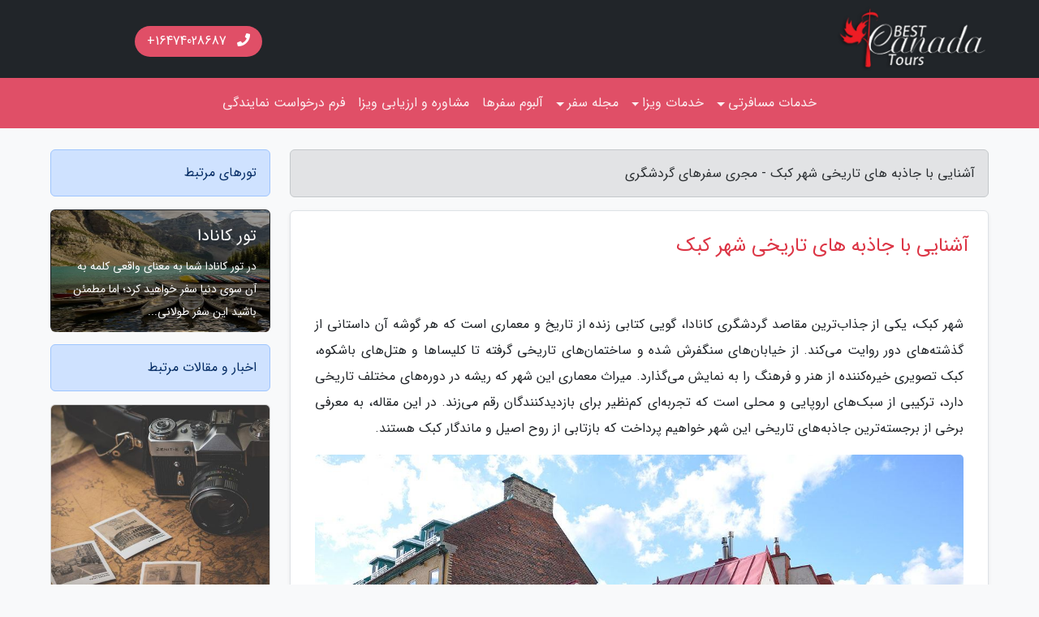

--- FILE ---
content_type: text/html; charset=UTF-8
request_url: https://bestcanadatours.com/post/%D8%AC%D8%A7%D8%B0%D8%A8%D9%87-%D9%87%D8%A7%DB%8C-%D8%AA%D8%A7%D8%B1%DB%8C%D8%AE%DB%8C-%DA%A9%D8%A8%DA%A9
body_size: 10081
content:
<!doctype html>
<html dir="rtl"><head prefix="og: http://ogp.me/ns# fb: http://ogp.me/ns/fb# article: http://ogp.me/ns/article#">
<meta charset="utf-8" >
<title>آشنایی با جاذبه های تاریخی شهر کبک - مجری سفرهای گردشگری</title>
<meta name="robots" content="index" />
<link rel="canonical" href="https://bestcanadatours.com/post/%D8%AC%D8%A7%D8%B0%D8%A8%D9%87-%D9%87%D8%A7%DB%8C-%D8%AA%D8%A7%D8%B1%DB%8C%D8%AE%DB%8C-%DA%A9%D8%A8%DA%A9" >
<meta property="og:url" content="https://bestcanadatours.com/post/%D8%AC%D8%A7%D8%B0%D8%A8%D9%87-%D9%87%D8%A7%DB%8C-%D8%AA%D8%A7%D8%B1%DB%8C%D8%AE%DB%8C-%DA%A9%D8%A8%DA%A9" >
<meta http-equiv="X-UA-Compatible" content="IE=edge">
<meta name="viewport" content="width=device-width, initial-scale=1.0" >	
<link rel="stylesheet" href="/module/template/framework/css/bootstrap.rtl.min.css" type="text/css" />
<link rel="stylesheet" href="/module/template/framework/css/style.css" type="text/css" />	
<link rel="stylesheet" href="/module/template/canada/css/style.css" type="text/css" />		
<meta name="twitter:card" content="summary_large_image" >
<meta name="twitter:domain" content="bestcanadatours.com" >
<meta name="twitter:site" content="@bestcanadatours" >
<meta name="twitter:creator" content="@bestcanadatours" >
<meta property="og:type" content="article">
<meta property="article:publisher" content="https://bestcanadatours.com" >
<meta property="og:title" content="آشنایی با جاذبه های تاریخی شهر کبک - مجری سفرهای گردشگری" >
<meta property="fb:app_id" content="1147311521992329" >
<meta property="og:image" content="https://bestcanadatours.com/upload/2022/04/20/b9e6d9a8fe-ceed160144f42d-cdd499cd1ee3e.jpg" >
<meta property="twitter:image" content="https://bestcanadatours.com/upload/2022/04/20/b9e6d9a8fe-ceed160144f42d-cdd499cd1ee3e.jpg" >
<meta property="og:site_name" content="مجری سفرهای گردشگری" >
<meta name="description" content="شهر کبک، یکی از جذاب‌ترین مقاصد گردشگری کانادا، گویی کتابی زنده از تاریخ و معماری است که هر گوشه آن داستانی از گذشته‌های دور روایت می‌کند. از خیابان‌های سنگفرش شده - مجری سفرهای گردشگری" >
<meta property="og:description" content="شهر کبک، یکی از جذاب‌ترین مقاصد گردشگری کانادا، گویی کتابی زنده از تاریخ و معماری است که هر گوشه آن داستانی از گذشته‌های دور روایت می‌کند. از خیابان‌های سنگفرش شده - مجری سفرهای گردشگری"  >
  
<script src="/module/template/framework/js/jquery-3.4.1.min.js" ></script>
<script src="/module/template/framework/js/function.js?lastmod=1768513870"></script>
<script>
    $(document).ready(function() {
        $("#lightgallery").lightGallery(
		{
    thumbnail:true,
    animateThumb: false,
    showThumbByDefault: false,
    download: false,
    startClass: '',
    enableSwipe: false,
    enableDrag: false,
    speed: 500
}); 
    });
</script>
<link href="/module/template/framework/css/lightgallery.css" rel="stylesheet" >	

<!-- Google tag (gtag.js) -->
<script async src="https://www.googletagmanager.com/gtag/js?id=G-MFHDHTBXQ7"></script>
<script>
  window.dataLayer = window.dataLayer || [];
  function gtag(){dataLayer.push(arguments);}
  gtag('js', new Date());

  gtag('config', 'G-MFHDHTBXQ7');
</script>
<meta property="og:type" content="article" /><link rel="icon" href="/favicon.ico" type="image/x-icon">
<link rel="stylesheet" href="/module/template/framework/css/fontawesome.css">
<!--[if lt IE 9]>
<script src="/module/template/framework/js/bootstrap/html5shiv.min.js" ></script>
<script src="/module/template/framework/js/bootstrap/respond.min.js" ></script>
<![endif]-->	
</head>
<body class="bg-light">
<div class="container-fluid bg-light position-relative pt-5">
<div id="sitebody" class="mt-3"><div class="row main-content">
<div class="container">
<div class="row">
<div class="col-lg-9 col-md-8 mb-5">
<article>	
<div class="breadcrumb alert alert-secondary">
<h1 class="h6 m-0"> 	
آشنایی با جاذبه های تاریخی شهر کبک - مجری سفرهای گردشگری</h1>	
</div>
	
<div>
<div class="card shadow-sm border rounded p-0 mb-5 bg-white text-dark w-100 position-relative">
<h2 class="p-4 h4 text-danger mb-n4">آشنایی با جاذبه های تاریخی شهر کبک</h2>
<div class="custom-content card-body">
<div class="card-text">
<p>شهر کبک، یکی از جذاب‌ترین مقاصد گردشگری کانادا، گویی کتابی زنده از تاریخ و معماری است که هر گوشه آن داستانی از گذشته‌های دور روایت می‌کند. از خیابان‌های سنگفرش شده و ساختمان‌های تاریخی گرفته تا کلیساها و هتل‌های باشکوه، کبک تصویری خیره‌کننده از هنر و فرهنگ را به نمایش می‌گذارد. میراث معماری این شهر که ریشه در دوره‌های مختلف تاریخی دارد، ترکیبی از سبک‌های اروپایی و محلی است که تجربه‌ای کم‌نظیر برای بازدیدکنندگان رقم می‌زند. در این مقاله، به معرفی برخی از برجسته‌ترین جاذبه‌های تاریخی این شهر خواهیم پرداخت که بازتابی از روح اصیل و ماندگار کبک هستند.</p></div>	
<picture>	
<source media="(max-width: 480px)" srcset="/upload/2022/04/20/cache/thum_b9e6d9a8fe-ceed160144f42d-cdd499cd1ee3e.jpg">
<img src="https://bestcanadatours.com/upload/2022/04/20/b9e6d9a8fe-ceed160144f42d-cdd499cd1ee3e.jpg" alt="آشنایی با جاذبه های تاریخی شهر کبک" class="card-img-top" title="Maison Jacquet">
</picture>	

<div class="card-text mt-3">	
<p>به گزارش مجری سفرهای گردشگری: منظره معماری کبک در کانادا تحت تاثیر عوامل بسیاری همانند یورش و اشغال این شهر به وسیله فرانسه و بریتانیا، محافظت از ابنیه تاریخی و نوآوری های مدرن، ارتقا و توسعه یافته است. درنتیجه مکان های دیدنی کبک سیتی بازتابی از سبک های مختلف است که بازدید از معماری این شهر را به تجربه ای ارزنده تبدیل نموده است. در ادامه به معرفی بعضی از ساختمان های تاریخی شهر کبک می پردازیم که از سبک معماری رژیم پیشین (قبل از انقلاب فرانسه)، نئوکلاسیک و آرت دکو تاثیر پذیرفته اند و معماری باشکوه این شهر را در طول تاریخ پدید آورده اند.</p><h3>مزون ژاکه (Maison Jacquet)</h3><p>ساختمان مزون ژاکه (Maison Jacquet) قدیمی ترین منزل شخصی در کبک سیتی است که قدمت آن به سال 1675 میلادی باز می گردد. این ساختمان در خیابان سنت لوئیس و در منطقه تاریخی بالای شهر قرار گرفته است. دیوارهای سنگی این بنا با گچ پوشانده شده و به رنگ سفید در آمده اند؛ بعلاوه پنجره های کوچکی در سقف شیب دار قرمز رنگ آن تعبیه شده است. درختی در مقابل ساختمان مزون ژاکه واقع شده است که گلوله توپی از ادوار گذشته در ریشه آن جای گرفته و از حوادث بی شماری خبر می دهد که این بنا تا به امروز در برابر آن ایستادگی نموده است. در حال حاضر این ساختمان تاریخی به رستورانی بنام اوزانسین کانادینز تبدیل شده است.</p><h3>کلیسای جامع نوتردام</h3><p>کلیسای نوتردام کبک در محله لاتین (Latin Quarter) و در قسمت بالا کبک قدیم واقع شده است. این کلیسا برای اولین بار در سال 1633 میلادی بنا شد و به عنوان قدیمی ترین کلیسا در سرزمین های شمال مکزیک شناخته می گردد. کلیسای نوتردام دو بار در آتش ویران شده و یک بار در حمله نظامی آسیب دیده است. ساختمان فعلی آن که در سال 1925 ساخته شد، نمایانگر ویژگی های سبک نئوکلاسیک کلیسای اصلی است. این کلیسای زیبا با به کارگیری منبت کاری های طلا، تندیس های زیبا و طرح های ظریف بر شیشه های رنگارنگ پنجره ها یکی از مقاصد محبوب گردشگری در شهر کبک به شمار می رود.</p><h3>ساختمان مجلس</h3><p>ساختمان مجلس ملی (LHôtel du Parlement) درست در آن سوی دیواری قرار گرفته که اوت ویل یا محله بالا را در کبک قدیم احاطه نموده است. بر فراز برج ساعت ساختمان مجلس که 52 متر ارتفاع دارد، می توانید پرچم سفید و آبی رنگ استان کبک را با نماد گل زنبق یا فلور-دو-لی (fleur-de-lis) مشاهده کنید. سبک معماری این ساختمان مربوط به دوره امپراطوری دوم فرانسه است که در بین سال های 1877 تا 1887 از محبوبیت زیادی برخوردار بود. این بنا یادآور ساختمان های مهمی در سراسر اروپا و آمریکا است که در اواخر قرن نوزدهم ساخته شده اند. نمای خارجی آن شامل 25 مجسمه از شخصیت های برجسته تاریخی می گردد که از آن جمله می توان به ژاک کارتیه (Jacques Cartier) کاشف فرانسوی شهر کبک و ساموئل دی شامپلین (Samuel de Champlain) موسس این شهر اشاره نمود.</p><h3>تالار شهر</h3><p>ساختمان تالار شهر کبک به وسیله معماری به نام جرجز امیل تانگی (Georges-Émile Tanguay) طراحی و در سال 1896 بازگشایی شد. این ساختمان هم نظیر ساختمان مجلس ملی به سبک پرزرق وبرق امپراطوری دوم بنا شده است. در نزدیکی تالار شهر، کلیسای بی همتای نوتردام قرار گرفته است و هتل مشهور شاتو فرونتناک در پس زمینه آن خودنمایی می نماید؛ در کنار این بناهای باشکوه، تالار شهر با خط افقی خیره کننده از برج ها و مناره ها در هم می آمیزد که منظره معماری بی نظیر شهر کبک را پدید آورده اند.</p><h3>هتل شاتو فرونتناک</h3><p>تورهای معماری تاریخی شهر کبک بدون بازدید از هتل باشکوه شاتو فرونتناک تجربه ای ناتمام خواهند بود. این هتل زیبا که در محله بالای شهر کبک و بر فراز صخره کپ دیامانت (Cap Diamant) سر بر آسمان کشیده است به سال 1893 میلادی بازمی گردد. سبک معماری آن نمایانگر سبک نئو شاتو یا (رنسانس فرانسوی) است که با ویژگی های معماری بارونیال اسکاتلند (Scottish baronial) تلفیق شده است. وجود برج ها و مناره های چندگانه در معماری این ساختمان نشان دهنده تأثیرپذیری آن از سبک بارونیال اسکاتلند است درحالی که پشت بام فلزی و شیب دار هتل از المان های سبک نووِل فرانسه (Nouvelle France) به شمار می رود.</p><h3>ساختمان پرایس</h3><p>ساختمان پرایس در بین سال های 1930 و 1931 ساخته شد و در زمان خود اولین آسمان خراش شهر محسوب می شد. این برج از 18 طبقه تجاری تشکیل شده است و یکی از برترین نمونه های سبک آرت دکو در کانادا به شمار می رود. سنگ آهک خاکستری رنگی که در این ساختمان بکار رفته با الگوهای هندسی شبیه به برگ درخت نخل حکاکی شده است. خود برج شبیه به یک کیک عروسی چندطبقه است که آن را در میان بناهای دیگر متمایز می سازد؛ اما مثل بیشتر ساختمان های تاریخی این شهر، سقف شیب دار مسی را که مشخصه سبک های معماری کبکی (Quebecois)است، حفظ می نماید.</p><h3>سخن پایانی</h3><p>شهر کبک، همچون نگینی درخشان در تاریخ معماری جهان، توانسته است با حفظ هویت تاریخی و در عین حال تلفیق آن با عناصر مدرن، فضایی منحصربه‌فرد ایجاد کند. هر یک از بناهای معرفی‌شده، نماینده بخشی از تاریخ و فرهنگ غنی این شهر هستند و بازدید از آن‌ها فرصتی برای آشنایی عمیق‌تر با گذشته‌ای پرفرازونشیب است. اگر به دنبال تجربه‌ای فراموش‌نشدنی هستید، قدم زدن در خیابان‌های کبک و تماشای این بناهای شگفت‌انگیز را از دست ندهید. این شهر نه‌تنها پنجره‌ای به گذشته است، بلکه پلی است به دنیایی از زیبایی و الهام.</p><span class="post-source">منبع: theculturetrip.com</span></div>	
</div>
<!--
<div class="text-center my-4 px-5 d-flex">
<div class="a2a_kit a2a_kit_size_32 a2a_default_style mx-auto">
<a class="a2a_button_twitter"></a>
<a class="a2a_button_linkedin"></a>
<a class="a2a_button_pinterest"></a>
<a class="a2a_button_telegram"></a>
<a class="a2a_button_reddit"></a>
<a class="a2a_button_tumblr"></a>
<a class="a2a_button_blogger"></a>
<a class="a2a_button_google_gmail"></a>
</div>
</div>		
<script async src="https://static.addtoany.com/menu/page.js"></script>
-->
<div class="p-4 border-top">
<div class="row small">
<span class="col-lg-3 col-sm-6">انتشار: <span content="2025-01-09 14:07:00" >20 دی 1403</span></span>

<span class="col-lg-3 col-sm-6">بروزرسانی: <span content="2025-01-13 17:23:04" >24 دی 1403</span></span>

<span class="col-lg-3 col-sm-6">
گردآورنده: <span >bestcanadatours.com</span>
</span>
<span class="col-lg-3 col-sm-6">شناسه مطلب: 990</span>
</div>
</div>
</div>
	
<div class="card w-100 mb-5 shadow-sm"><h3 class="heads commenthead h6 card-header alert-secondary" id="commenthead"><span>به "آشنایی با جاذبه های تاریخی شهر کبک" امتیاز دهید</span></h3><div class="comments card-body"><script type="application/ld+json">{
								"@context" : "https://schema.org/",
								  "@type": "AggregateRating",
								  "itemReviewed": {
									"@type": "CreativeWorkSeries",
									"name" : "آشنایی با جاذبه های تاریخی شهر کبک"
								  },
								  "ratingValue": "4.5",
								  "bestRating": "5",
								  "worstRating": "1",
								  "ratingCount" : "2"
								}</script><span class="votereview d-block mb-3 float-end"><span>2</span> کاربر  به "<span>آشنایی با جاذبه های تاریخی شهر کبک</span>" امتیاز داده اند | <span><span>4.5</span> از 5</span></span><div class="vote" id="votbox"><form action="/module/component/comment/comment-process.php" method="post" class="form-inline d-inline-block"><span class="votetext px-0 form-check d-inline-block">امتیاز دهید: </span><span class="form-check-xs form-check-inline"><label class="form-check-label ps-1" for="inlineRadio1">1</label>
			<input  class="form-check-input" type="radio" id="inlineRadio1" name="rate" value="1"> </span><span class="form-check-xs form-check-inline"><label class="form-check-label ps-1" for="inlineRadio2">2</label>
			<input  class="form-check-input" type="radio" id="inlineRadio2" name="rate" value="2"> </span><span class="form-check-xs form-check-inline"><label class="form-check-label ps-1" for="inlineRadio3">3</label>
			<input  class="form-check-input" type="radio" id="inlineRadio3" name="rate" value="3"> </span><span class="form-check-xs form-check-inline"><label class="form-check-label ps-1" for="inlineRadio4">4</label>
			<input  class="form-check-input" type="radio" id="inlineRadio4" name="rate" value="4"> </span><span class="form-check-xs form-check-inline"><label class="form-check-label ps-1" for="inlineRadio5">5 </label>
			<input  class="form-check-input" type="radio" id="inlineRadio5" name="rate" value="5"> </span><input type="hidden" name="c_id" value="990"><input type="hidden" name="c_type" value="post"><input type="hidden" name="c_url" value="/post/%D8%AC%D8%A7%D8%B0%D8%A8%D9%87-%D9%87%D8%A7%DB%8C-%D8%AA%D8%A7%D8%B1%DB%8C%D8%AE%DB%8C-%DA%A9%D8%A8%DA%A9"><input type="hidden" name="c_vote" value="1"><button class="btn btn-warning" type="submit">رای</button></form></div></div></div>
			<script>
			function getCookie(cname) {
			  let name = cname + "=";
			  let decodedCookie = decodeURIComponent(document.cookie);
			  let ca = decodedCookie.split(";");
			  for(let i = 0; i <ca.length; i++) {
				let c = ca[i];
				while (c.charAt(0) == " ") {
				  c = c.substring(1);
				}
				if (c.indexOf(name) == 0) {
				  return c.substring(name.length, c.length);
				}
			  }
			  return "";
			}
			function checkCookie() {
			
			  let vote = getCookie("post-990");
			  if (vote != "") {
			  	var votes=document.getElementById("votbox").innerHTML="امتیاز شما: " + vote;
			  }
			}
			
			checkCookie();
			</script><div class="card w-100 shadow-sm"><h4 class="heads commenthead h6 card-header alert-secondary"><span>دیدگاه های مرتبط با "آشنایی با جاذبه های تاریخی شهر کبک"</span></h4><div class="respond card-body"><span class="comment_title small card-header w-100 mb-3 d-block text-danger">* نظرتان را در مورد این مقاله با ما درمیان بگذارید</span><div><form action="#" method="POST" class="comment-form" id="comment-form" ><div id="replytoname" class="alert-info mb-3 w-100"></div><div id="name-group" class="form-group mb-3"><input type="text" class="form-control bg-light" name="name" placeholder="نام (لازم)"></div><div id="email-group" class="form-group mb-3"><input style="direction:rtl;text-align:right" type="text" class="form-control bg-light" name="email" id="commentformemail" placeholder="ایمیل (لازم - نمایش داده نمی‌شود)"></div><div id="phone-group" class="form-group mb-3"><input type="text" class="form-control bg-light" name="phone" placeholder="شماره موبایل (اختیاری - نمایش داده نمی‌شود)"></div><div id="comment-group" class="form-group mb-3"><textarea class="form-control bg-light" name="comment" cols="45" rows="8" placeholder="دیدگاه یا سوال (لازم)"></textarea></div><div id="captcha-group" class="form-group mb-3"><label class="captcha mb-3">سوال اتفاقی: نام پایتخت ایران چیست؟</label><input type="text" class="form-control bg-light" name="captcha"></div><input type="hidden" class="form-control" name="content_id" value="990"><input type="hidden" class="form-control" name="content_type" value="post"></form><button class="btn btn-success mb-3" onclick="myformhandler('comment-form','/module/component/comment/comment-process.php','formalert',false)" >ارسال</button> <span class="formalert"></span></div></div></div>	
</div>
</article>	
</div>	

<div id="sidebar" class="col-lg-3 col-md-4 mb-5">
<aside>	
	
<div class="alert alert-primary">تورهای مرتبط</div>
<div class="card bg-dark text-white mb-3" style="max-height:150px" title="تور کانادا"><img src="/upload/2019/11/11/cache/thum_b6a71149aac899-b98cf655b926-fcd566335957d.jpg" class="card-img" style="max-height:150px;width:auto" alt="تور کانادا"><div class="card-img-overlay custom-bg-transparent-4 p-3"><h5 class="card-title"><a href="/tours/canada-%DA%A9%D8%A7%D9%86%D8%A7%D8%AF%D8%A7" class="text-white" title="تور کانادا">تور کانادا</a></h5><p class="card-text small">در تور کانادا شما به معنای واقعی کلمه به آن سوی دنیا سفر خواهید کرد؛ اما مطمئن باشید این سفر طولانی...</p></div></div>
	


<div class="tourel-head alert alert-primary">اخبار و مقالات مرتبط</div>

<div class="posts printhide sidposts card mb-3">
<div class="imgtitle">
<img class="card-img-top mb-3" src="/upload/2023/02/10/cache/thum_baafd51eb33c6-12cb3c38ad9409-7578bef205.jpg" alt="جذابترین مقاصد گردشگری در جهان">
<a class="poststitle d-block px-3 small text-decoration-none" href="/post/%D9%85%D9%82%D8%A7%D8%B5%D8%AF-%DA%AF%D8%B1%D8%AF%D8%B4%DA%AF%D8%B1%DB%8C-%D8%AF%D8%B1-%D8%AC%D9%87%D8%A7%D9%86">
جذابترین مقاصد گردشگری در جهان</a>
</div>
<div class="card-body">
<p class="description small p-0 m-0 text-justify">
اگر همچنان در نقشه جهان دنبال انتخاب بهترین مقصد گردشگری میگردید تا اوقات خوشی را بگذرانید، ما مقاصد ترند شده را برایتان لیست کرده ایم.</p>
</div>
</div>


<div class="posts printhide sidposts card mb-3">
<div class="imgtitle">
<img class="card-img-top mb-3" src="/upload/2021/09/13/cache/thum_5ff02306d462-72983397a7497-b0d70a497b021.jpg" alt="بهترین منظره ها برای عکاسی در کانادا کدامند؟">
<a class="poststitle d-block px-3 small text-decoration-none" href="/post/%D9%85%D9%86%D8%B8%D8%B1%D9%87-%D8%B9%DA%A9%D8%A7%D8%B3%DB%8C-%DA%A9%D8%A7%D9%86%D8%A7%D8%AF%D8%A7">
بهترین منظره ها برای عکاسی در کانادا کدامند؟</a>
</div>
<div class="card-body">
<p class="description small p-0 m-0 text-justify">
البته کانادا آنقدر جاذبه های گردشگری و جذابیت های شهری و طبیعی مختلفی دارد که حسابی حافظه گوشی یا دوربین عکاسی شما را پر خواهد کرد، اما اگر میخواهید اولویت هایی برای عکاسی داشته باشید به این 5 منطقه بایست بروید.</p>
</div>
</div>


<div class="posts printhide sidposts card mb-3">
<div class="imgtitle">
<img class="card-img-top mb-3" src="/upload/2020/04/22/cache/thum_b3619b5ab0529-0646a6cf703-3f809d2c59e6.jpg" alt="جاذبه های گردشگری در کبک برای ماجراجوها">
<a class="poststitle d-block px-3 small text-decoration-none" href="/post/%D8%AC%D8%A7%D8%B0%D8%A8%D9%87-%DA%AF%D8%B1%D8%AF%D8%B4%DA%AF%D8%B1%DB%8C-%DA%A9%D8%A8%DA%A9-%D9%85%D8%A7%D8%AC%D8%B1%D8%A7%D8%AC%D9%88-5204">
جاذبه های گردشگری در کبک برای ماجراجوها</a>
</div>
<div class="card-body">
<p class="description small p-0 m-0 text-justify">
شهر کبک برای گردشگران دنیا شناخته شده است و سالانه در رویدادهای مختلف مملو از گردشگرانی از سراسر دنیا میشود، این شهر پر از جاذبه های گردشگری مختلف است</p>
</div>
</div>


<div class="posts printhide sidposts card mb-3">
<div class="imgtitle">
<img class="card-img-top mb-3" src="/upload/2022/02/11/cache/thum_8ff4f989f-70e9a81ec24a9815-37309613a0bc.jpg" alt="آشنایی با هلیفکس دوست داشتنی ترین شهر کانادا">
<a class="poststitle d-block px-3 small text-decoration-none" href="/post/%D8%A2%D8%B4%D9%86%D8%A7%DB%8C%DB%8C-%D8%A8%D8%A7-%D9%87%D9%84%DB%8C%D9%81%DA%A9%D8%B3-%DA%A9%D8%A7%D9%86%D8%A7%D8%AF%D8%A7">
آشنایی با هلیفکس دوست داشتنی ترین شهر کانادا</a>
</div>
<div class="card-body">
<p class="description small p-0 m-0 text-justify">
کانادایی ها مردمی دوست داشتنی هستند؛ در واقع طبق تحلیل های توییتر (که به احتمال زیاد درست است) کانادایی ها مهربان ترین مردم دنیا هستند. و اما دوست داشتنی ترین شهر کانادا کجاست؟ نظرسنجی جدید می گوید، هلیفکس، بزرگترین شهر نوا اسکوشیا که در بین پانزده شهر دوست داشتنی دنیا واقع شده...</p>
</div>
</div>

	

</aside>		
</div>	
</div>
</div>
</div>					
<div class="container"><div class="w-100"><ol class="breadcrumb border shadow-sm rounded-pill p-3" itemscope="" itemtype="http://schema.org/BreadcrumbList"><li class="breadcrumb-item" aria-current="page" itemprop="itemListElement" itemscope="" itemtype="http://schema.org/ListItem"><a itemprop="item" href="https://bestcanadatours.com"><span itemprop="name">مجری سفرهای گردشگری</span></a><meta itemprop="position" content="1" ></li><li class="separate px-2">»</li><li class="breadcrumb-item" itemprop="itemListElement" itemscope="" itemtype="http://schema.org/ListItem">
                        <a rel="nofollow noopener noreferrer" itemprop="item" href="/posts/blog">
                        <span itemprop="name"> همه اخبار و مقاله ها</span></a>
                        <meta itemprop="position" content="2" >
                        </li><li class="separate px-2">»</li><li class="breadcrumb-item" itemprop="itemListElement" itemscope="" itemtype="http://schema.org/ListItem">
                        <a rel="nofollow noopener noreferrer" itemprop="item" href="/posts/travel-%DA%AF%D8%B1%D8%AF%D8%B4%DA%AF%D8%B1%DB%8C">
                        <span itemprop="name"> مقالات گردشگری</span></a>
                        <meta itemprop="position" content="3" >
                        </li><li class="separate px-2">»</li><li class="here breadcrumb-item">آشنایی با جاذبه های تاریخی شهر کبک</li></ol></div></div>

<script type="text/javascript">
$(document).ready(function(){
	$('#lightgallery').lightGallery();
});
</script>
<script src="/module/template/framework/js/lightgallery/picturefill.min.js"></script>
<script src="/module/template/framework/js/lightgallery/lightgallery-all.min.js"></script>
<script src="/module/template/framework/js/lightgallery/jquery.mousewheel.min.js"></script>
<div class="row text-white position-absolute w-100 bg-dark" style="top:0;" id="header">
<div class="container py-2">
	<div class="row">
	<div id="logo" class="col-md-6 logo">
	<a class="navbar-brand" href="https://bestcanadatours.com" title="مجری سفرهای گردشگری">
		<img style=" margin: 0 auto" src="https://bestcanadatours.com/upload/logo/bestcanadatours.png" alt="مجری سفرهای گردشگری" height="80"></a>
	</div>

	</div>
</div>	
<div class="text-white bg-aban w-100 custom-navbar">
<nav class="container bg-aban">
<div class="navbar navbar-expand-xl navbar-dark">

<button class="navbar-toggler" type="button" data-bs-toggle="collapse" data-bs-target="#navbarSupportedContent" aria-controls="navbarSupportedContent" aria-expanded="false" aria-label="Toggle navigation">
			  <span class="navbar-toggler-icon"></span>
			</button><div class="collapse navbar-collapse" id="navbarSupportedContent"><ul class="navbar-nav me-auto mb-2 mb-lg-0 mx-auto"><li class="nav-item dropdown"><span class="nav-link dropdown-toggle" id="navbarDropdown-6" role="button" data-bs-toggle="dropdown" aria-expanded="false" >خدمات مسافرتی</span><div class="dropdown-menu" aria-labelledby="navbarDropdown-6"><a rel="nofollow" class="dropdown-item" href="/tours/canada-%DA%A9%D8%A7%D9%86%D8%A7%D8%AF%D8%A7">تور کانادا</a><a rel="nofollow" class="dropdown-item" href="/tours/usa-%D8%A2%D9%85%D8%B1%DB%8C%DA%A9%D8%A7-%D8%A7%D9%85%D8%B1%DB%8C%DA%A9%D8%A7-2">تور آمریکا</a><a rel="nofollow" class="dropdown-item" href="/tag/cruise-ship-%D8%AA%D9%88%D8%B1-%DA%A9%D8%B4%D8%AA%DB%8C-%DA%A9%D8%B1%D9%88%D8%B2">تور کشتی کروز</a><a rel="nofollow" class="dropdown-item" href="/tours/mexico-%D9%85%DA%A9%D8%B2%DB%8C%DA%A9">تور مکزیک</a><a rel="nofollow" class="dropdown-item" href="/tours/costa-rica-%DA%A9%D8%A7%D8%B3%D8%AA%D8%A7%D8%B1%DB%8C%DA%A9%D8%A7">تور کاستاریکا</a><a rel="nofollow" class="dropdown-item" href="/tours/cuba-%DA%A9%D9%88%D8%A8%D8%A7">تور کوبا</a><a rel="nofollow" class="dropdown-item" href="/tours/egypt-%D9%85%D8%B5%D8%B1">تور مصر</a><a rel="nofollow" class="dropdown-item" href="/tours/brazil-%D8%A8%D8%B1%D8%B2%DB%8C%D9%84">تور برزیل</a><a rel="nofollow" class="dropdown-item" href="/tag/%D8%AA%D9%88%D8%B1-%D9%87%D8%A7%DB%8C-%D9%86%D9%85%D8%A7%DB%8C%D8%B4%DA%AF%D8%A7%D9%87%DB%8C-%DA%A9%D8%A7%D9%86%D8%A7%D8%AF%D8%A7">تور نمایشگاهی</a><a rel="nofollow" class="dropdown-item" href="/tag/%D8%AA%D9%88%D8%B1-%D8%AF%D9%88%D8%B1%D9%87-%D8%B2%D8%A8%D8%A7%D9%86-%D8%A7%D9%86%DA%AF%D9%84%DB%8C%D8%B3%DB%8C-%DA%A9%D8%A7%D9%86%D8%A7%D8%AF%D8%A7">دوره زبان انگلیسی در کانادا</a></div></li><li class="nav-item dropdown"><span class="nav-link dropdown-toggle" id="navbarDropdown-16" role="button" data-bs-toggle="dropdown" aria-expanded="false" >خدمات ویزا</span><div class="dropdown-menu" aria-labelledby="navbarDropdown-16"><a rel="nofollow" class="dropdown-item" href="/tag/%D9%88%DB%8C%D8%B2%D8%A7%DB%8C-%D8%AA%D9%88%D8%B1%DB%8C%D8%B3%D8%AA%DB%8C-%DA%A9%D8%A7%D9%86%D8%A7%D8%AF%D8%A7">ویزای کانادا</a><a rel="nofollow" class="dropdown-item" href="/tag/%D9%88%DB%8C%D8%B2%D8%A7%DB%8C-%D8%A2%D9%85%D8%B1%DB%8C%DA%A9%D8%A7-%D8%AA%D9%88%D8%B1%DB%8C%D8%B3%D8%AA%DB%8C">ویزای آمریکا</a></div></li><li class="nav-item dropdown"><span class="nav-link dropdown-toggle" id="navbarDropdown-7" role="button" data-bs-toggle="dropdown" aria-expanded="false" >مجله سفر</span><div class="dropdown-menu" aria-labelledby="navbarDropdown-7"><a rel="nofollow" class="dropdown-item" href="/posts/blog">راهنمای جامع مسافرتی</a><a rel="nofollow" class="dropdown-item" href="/posts/%D8%B3%D9%81%D8%B1%D9%86%D8%A7%D9%85%D9%87">سفرنامه ها</a><a rel="nofollow" class="dropdown-item" href="/region/canada-%DA%A9%D8%A7%D9%86%D8%A7%D8%AF%D8%A7">جاذبه های کانادا</a><a rel="nofollow" class="dropdown-item" href="/region/usa-%D8%A2%D9%85%D8%B1%DB%8C%DA%A9%D8%A7-%D8%A7%D9%85%D8%B1%DB%8C%DA%A9%D8%A7-2">جاذبه های آمریکا</a><a rel="nofollow" class="dropdown-item" href="/region/mexico-%D9%85%DA%A9%D8%B2%DB%8C%DA%A9">جاذبه های مکزیک</a><a rel="nofollow" class="dropdown-item" href="/region/costa-rica-%DA%A9%D8%A7%D8%B3%D8%AA%D8%A7%D8%B1%DB%8C%DA%A9%D8%A7">جاذبه های کاستاریکا</a><a rel="nofollow" class="dropdown-item" href="/region/canada-%DA%A9%D8%A7%D9%86%D8%A7%D8%AF%D8%A7/hotels-%D9%87%D8%AA%D9%84-%D9%87%D8%A7">هتل های کانادا</a></div></li><li class="nav-item"><a rel="nofollow" class="nav-link" href="/page/%D8%A2%D9%84%D8%A8%D9%88%D9%85-%D8%AA%D8%B5%D8%A7%D9%88%DB%8C%D8%B1">آلبوم سفرها</a></li><li class="nav-item"><a rel="nofollow" class="nav-link" href="/page/immigration-evaluation-forms">مشاوره و ارزیابی ویزا</a></li><li class="nav-item"><a rel="nofollow" class="nav-link" href="/page/namayande">فرم درخواست نمایندگی</a></li></ul></div>
</div>
</nav>
</div>
</div>

</div>

<div class="row bg-dark text-white">
<footer class="container" id="mainfooter">
<div class="row pt-5" id="footer">
<div class="f-column clearright col-md-4 px-4 pb-5"><div class="columnbody"><img alt="Gashte idea" src="/upload/logo-gashte-ideal.png" width="110" style="float:right;margin-left:10px">
<h2 style="color:#CC9900;margin:0px" class="mb-4"> گشت ایده آل</h2>
<h5 style="color:#CC9900;" class="d-block">دفتر امور هماهنگی نمایندگان در ایران</h5>
<p>
آدرس: تهران، بلوار میرداماد، میدان محسنی، خیابان سنجابی (بهروز سابق)، نبش کوچه سوم (ساختمان امیر)، پلاک 17، واحد 33، طبقه 3
</p>
<p>
شماره تماس:  22225334 - 021
</p>

<h2 class="en text-right" style="color:#CC9900;margin:0px">Head Office:</h2>
<p class="en text-right">10720 Yonge St, Richmond Hill<br>
ON L4C 3C9</p></div></div><div class="f-column clearright col-md-4 px-4 pb-5"><div class="foothead h5 p-2">خدمات</div><div class="columnbody"><ul class="flex-column">
<li class="py-2"><a rel="nofollow noopener noreferrer" href="/page/about" class="text-light text-decoration-none">درباره ما</a></li>
<li class="py-2"><a rel="nofollow noopener noreferrer" href="/page/contact" class="text-light text-decoration-none">ارتباط با ما</a></li>
<li class="py-2">شرایط بازنشر مطالب</li>
<li class="py-2">سیاست حفظ حریم شخصی</li>
</ul></div></div><div class="f-column clearright px-4 pb-5 col-md-4">
<div class="foothead h5 p-2">خبرنامه</div>
<div class="columnbody">
<p class="p-2">برای اطلاع از آخرین پروموشن‌ها عضو خبرنامه شوید</p>
<form class="form-signin" id="newsletter" name="newsletter" action="#" method="post">
<div class="form-group">	
<input class="form-control text-right" required name="email" type="email" placeholder="ایمیل">	
</div>
<div class="form-group">	
<input class="form-control text-right" name="phone" type="tel" placeholder="موبایل">
</div>	
<button class="newsbutton btn btn-warning btn-aban" name="button" type="button" onClick="myformhandler('newsletter','/module/plugin/newsletter/newsletterhandler.php','newslalert')">عضویت</button>
<span class="newslalert"></span>
</form>
</div>
</div></div>
</footer>
</div>	
<div class="row" >
<span class="col-lg-12 bg-dark text-white text-center p-3 small en" id="copyright">	
Copyright © 2026 bestcanadatours.com All rights reserved.
</span>	
</div>
<span class="phone">
<a dir="ltr" rel="nofollow" href="whatsapp://send?phone=+16474028687" >+16474028687 <i class="fas fa-phone"></i></a>
</span>
</div>
<script src="/module/template/framework/js/bootstrap/bootstrap.bundle.min.js" ></script>
<script>
window.onload = function () {	
	if (window.history.pushState) {
		window.history.pushState('', '/', window.location.pathname);
	} else {
		window.location.hash = '';
	}
}
$(document).ready(function(){
	$('#lightgallery').lightGallery();
});
</script>
<script src="/module/template/framework/js/lightgallery/picturefill.min.js"></script>
<script src="/module/template/framework/js/lightgallery/lightgallery-all.min.js"></script>
<script src="/module/template/framework/js/lightgallery/jquery.mousewheel.min.js"></script>
</body>
</html>